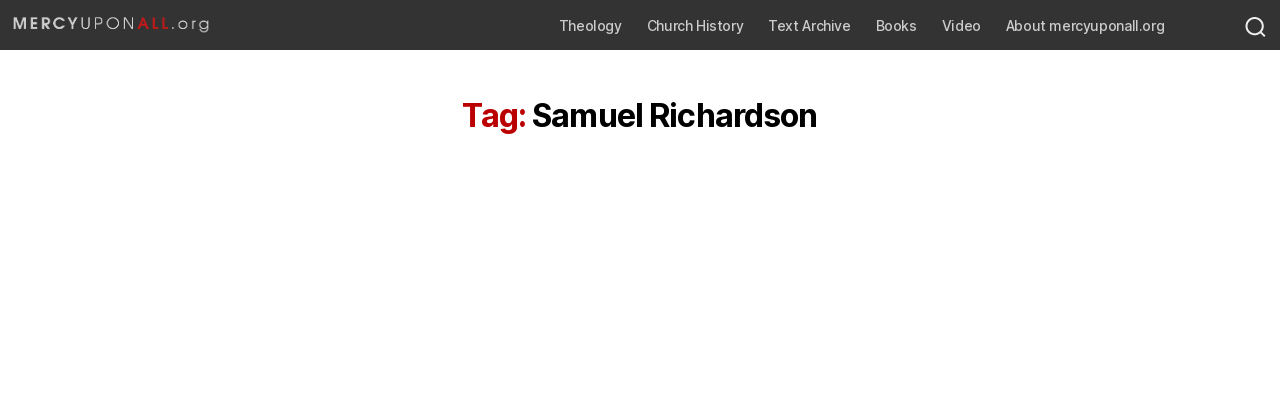

--- FILE ---
content_type: text/css;charset=UTF-8
request_url: http://www.mercyuponall.org/?custom-css=a33983f512
body_size: 1460
content:
#site-header {
    position: relative;
	position:fixed;
	width:100%;
	z-index:9999;
	height:50px;
}

.page-template-template-full-width  .entry-title {display:none;}

.entry-title {padding-bottom:4rem;}

.intro-text {
  font-size: 2rem;
  margin-top: 0.5rem;
}

.page-template-template-full-width  .singular .entry-header {
    padding: 0;
        padding-bottom: 0px;
}

.site-description {
 display:none;
}

.page-template-template-full-width .entry-header{display:none;}

.page-template-template-full-width #site-content {
 padding-top:50px;}

.page-template-template-full-width .wp-block-image {margin-top:0px!important;}

.footer-copyright a, .powered-by-wordpress a {
display:none;
}

.page-template-template-full-width .entry-content > .alignfull {
    margin-bottom: 2rem;
    margin-top: 0rem;
}

.header-titles .site-title, .header-titles .site-logo, .header-titles .site-description {
    margin: 0;
}

@media(max-width: 500px){
	.skjulmobil{display:none;}
}

ul.primary-menu {
    font-size: 1.4rem;
    font-weight: 500;
    letter-spacing: -0.0277em;
	vertical-align:middle;
	padding-bottom:0.4em;
}

.toggle-text{display:none;}

.header-inner {
    padding: 0;
	padding-top:0.4em;
	height:50px;
}

.search-toggle .toggle-icon, .search-toggle svg {
    height: 2rem;
    max-width: 2.3rem;
    width: 2.3rem;
	color:#eee;
}

.header-inner .toggle path {
    color:#eee;
	max-width:100%;
}
.header-inner {
    width: 100%;
	max-width: 100%;
	background:rgba(0,0,0,0.8);
		padding-left:20px;
	padding-right:1%;
		position:fixed;
}

.section-inner.medium {
margin-top:1em;
}

.post-meta-wrapper {display:none;}

blockquote, .border-color-accent, .border-color-accent-hover:hover, .border-color-accent-hover:focus {
    border:none;
	color: #333;
	padding-top:0;
}

.singular .entry-header {
    padding-bottom: 1rem;
}

.header-inner .toggle-wrapper::before {

    background: #dedfdf;
        background-color: rgb(222, 223, 223);
    content: "";
    display: block;
    height: 2.7rem;
    position: absolute;
    left: 0;
    top: calc(50% - 1.35rem);
    width: 0rem;
}

a {
	text-decoration:none;
}

.featured-media img {

}

.post-inner {
    padding-top: 5rem;
}

.topist {font-size:14px;letter-spacing:0.05em;font-family: "Source Sans Pro", Helvetica, sans-serif;
margin-bottom: 20px;
margin-top: 0px;
font-weight: 300; border-bottom:#000 solid 1px;}

.svg-icon {display:none;}

.footer-top-visible .footer-nav-widgets-wrapper, .footer-top-hidden #site-footer {
    margin-top: 8rem;
	background:#eee;
}

#site-footer {
background:#bbb}

.singular .featured-media-inner {
display:none;}

.bundkant {
 border-bottom: 1px solid #000}

#site-header {
    background: transparent;
}

body:not(.overlay-header) .primary-menu > li > .icon, .modal-menu a, .footer-menu a, .footer-widgets a, #site-footer .wp-block-button.is-style-outline, .wp-block-pullquote::before, .singular:not(.overlay-header) .entry-header a, .archive-header a, .header-footer-group .color-accent, .header-footer-group .color-accent-hover:hover {
    color: #b00!important;
}

@media(max-width:800px){.skjultablet{display:none;}}

.vismobil{display:none;}


.color-accent, .color-accent-hover:hover, .color-accent-hover:focus, :root .has-accent-color, .has-drop-cap:not(:focus)::first-letter, .wp-block-button.is-style-outline, a {
    color: #d30;
}

.blockquote{font-family:helvetica;}
.widget-title {
    display: none;
}

.caption{font-family:helvetica;}

.kategori{max-width:1000px; margin-left:auto;margin-right:auto; padding-left:1%;padding-right:1%;}

.primary-menu > li > a {color:#ccc!important;}

.notoppadding{padding-top:0px;margin-top:0px;}

h5{padding-top:10px;}

.post-inner {
    padding-top: 1rem;
}

h1, .heading-size-1 {
  font-size: 7rem;
}

.singular .intro-text {
  font-size: 2.8rem;
  letter-spacing: -0.03125em;
  line-height: 1.375;
}

.singular .entry-header {
    padding-bottom: 0rem;
}

.entry-content > .alignwide:not(.wp-block-group.has-background), .entry-content > .alignfull:not(.wp-block-group.has-background) {
  margin-bottom: 8rem;
  margin-top: 2rem;
}

@media(max-width:500px){.vismobil{display:flex;}

h1 {
  font-size: 4rem;
}

.singular .intro-text {
  font-size: 2rem;
  letter-spacing: -0.03125em;
  line-height: 1;
}
	
	.entry-content > .alignwide:not(.wp-block-group.has-background), .entry-content > .alignfull:not(.wp-block-group.has-background) {
  margin-bottom: 4rem;
  margin-top:1rem;
}

	.entry-title {padding-bottom:2rem;}
	
}